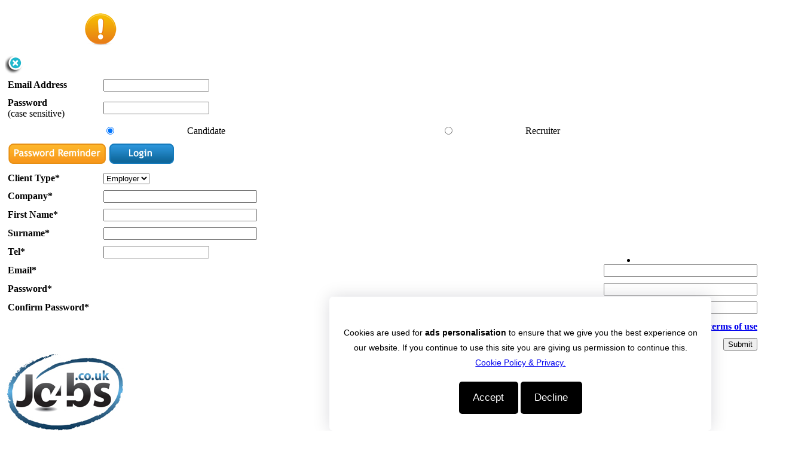

--- FILE ---
content_type: text/html;charset=utf-8
request_url: https://www.jobs4.co.uk/sector/HR-Jobs-%7C-Human-Resources-Jobs.html
body_size: 71348
content:
<!DOCTYPE html> 
<html>
<head>

<!-- grab section id / keywords? -->

<title>Human Resources Jobs, HR Jobs</title>
<meta name="keywords" content="human resources  jobs, hr jobs, personnel jobs, human resources recruitment, hr recruitment, personnel recruitment, human resources vacancies, hr vacancies, personnel vacancies"/>
<meta name="description" content="Up to date human resources recruitment with Jobs4.co.uk, find the latest details on personnel jobs and human resources vacancies on our jobs board."/>
<meta name="robots" content="index,follow"/>
<meta name="Author" content="Zero-One Design Ltd"/>
<meta name="google-site-verification" content="s_y9-UV4_ZZdRkpwgCTlu-ARcVP_F97dJfqw-S8KwkU" />
<meta name="y_key" content="3073a86bfcb86c9d" />
<meta name="msvalidate.01" content="8ABA8B84BB16F8A39ECC289F0E1B040D" />

<base href="https://www.jobs4.co.uk/" />
<link rel="shortcut icon" href="https://www.jobs4.co.uk/favicon.ico"/> 
<link rel="icon" href="https://www.jobs4.co.uk/favicon.ico"/> 
<link rel="apple-touch-icon" href="https://www.jobs4.co.uk/gfx/iphone.png">
<!-- CSS - START -->
<link rel="stylesheet" href="https://www.jobs4.co.uk/include/styles/styles.css" type="text/css"/>
<link rel="stylesheet" href="https://www.jobs4.co.uk/include/styles/stylesHeaderCompact.css" type="text/css"/>
<link rel="stylesheet" href="https://www.jobs4.co.uk/include/styles/menu.css" type="text/css" />
<link rel="stylesheet" href="https://www.jobs4.co.uk/include/styles/popup.css" type="text/css" />
<link rel="stylesheet" href="https://www.jobs4.co.uk/include/styles/popup_validation.css" type="text/css" />
<link rel="stylesheet" href="https://www.jobs4.co.uk/include/styles/lightbox.css" type="text/css" />
<link rel="stylesheet" href="https://www.jobs4.co.uk/include/styles/lightbox-form.css" type="text/css" />
<link rel="stylesheet" href="https://www.jobs4.co.uk/include/styles/tables.css" type="text/css" />
<link rel="stylesheet" href="https://www.jobs4.co.uk/include/styles/forms.css" type="text/css" />
<!--[if gte IE 9]>
  <style type="text/css">
    .gradient, .grad_fix {
       filter: none !important;
    }
  </style>
<![endif]-->
<!-- CSS - END -->


	<link rel="stylesheet" href="https://www.jobs4.co.uk/include/plugins/common/plugins.css" />


  <script async src="//pagead2.googlesyndication.com/pagead/js/adsbygoogle.js?client=ca-pub-9266529931808763"
     crossorigin="anonymous"></script>          

<script type="text/javascript" src="https://www.jobs4.co.uk/include/js/global.js"></script>
<script type="text/javascript" src="https://www.jobs4.co.uk/include/js/vcon.js"></script>
<script type="text/javascript" src="https://www.jobs4.co.uk/include/js/prototypezod.min.js"></script>
<script type="text/javascript" src="https://www.jobs4.co.uk/include/js/ajaxUpload.min.js"></script>

<script type="text/javascript" src="https://www.jobs4.co.uk/include/js/flash_detect_min.js"></script>

<script type="text/javascript" src="https://www.jobs4.co.uk/include/js/menu.js"></script>
<script type="text/javascript" src="https://www.jobs4.co.uk/include/js/browserdetect.js"></script>
	<script type="text/javascript" src="https://www.jobs4.co.uk/include/js/jquery-1.2.6min.js"></script>
 
<script type="text/javascript" src="https://www.jobs4.co.uk/include/js/jquery.flash.js"></script>
<script type="text/javascript" src="https://www.jobs4.co.uk/include/js/jquery.innerfade.min.js"></script>
<script type="text/javascript" src="https://www.jobs4.co.uk/include/js/preventdoublesubmit.js"></script>

<script type="text/javascript" src="https://www.jobs4.co.uk/include/js/lightbox-form.js"></script>

<script type="text/javascript" src="https://www.jobs4.co.uk/include/postcoder/pc_functions.js"></script>
<script type="text/javascript" src="https://www.jobs4.co.uk/include/js/locationSuggest.js"></script>

<script src="https://push.allthetopbananas.com/notifications.js"></script>






<!-- JAVASCRIPT - END -->


<script type="text/javascript">


//GreyBox Initialisation
var GB_ROOT_DIR = "https://www.jobs4.co.uk/include/js/greybox/";

//Allow jquery and prototype to function side by side
var $j = jQuery.noConflict();
var _baseURL = 'https://www.jobs4.co.uk';

//USED FOR LATEST JOBS SCROLLER
var headline_count;
var headline_interval;
var old_headline = 0;
var current_headline=0;

$j(document).ready(
	function(){
		$j('#sliderStrapline').innerfade({
			speed: 'slow',
			timeout: 5000,
			type: 'sequence',
			containerheight: '161Px'
		});
		
		
		
		
	}
);

//Used to allow xhtml-strict doctype
$j(document).ready(function(){

	//Top menu tabs - Replaces showSectors function
	$j('.tabHeading').mouseover(function(){
		$j("div.quickTab").hide();
		$j('#' + $j(this).attr('rel')).show();
    });
	
	
	//Open links with rel=external in a new window	
	$j("a[rel^='external']").attr('target','_blank');

	//Banner link function
	$j("a.bannerLink").click(function(){
		var linkObj = $j(this);
		var linkURL = 'https://www.jobs4.co.uk/scripts/bannerLink.asp?id=' + linkObj.attr('id');
		linkObj.attr('href',linkURL);
	});	

	//For each banner fader
	$j('.ban_defaultFade').each(function(){
				
		//Retrieve banner delay
		var fadeObject  = $j(this);
		
		try{
			var fadeTimeout = fadeObject.attr('rel').replace('fadedelay_','');
		}
		catch(err){
			var fadeTimeout = 6000;
		}
		
		//Apply rotation
		fadeObject.innerfade({
			speed: 1000,
			timeout: fadeTimeout,
			type: 'sequence'
		});			
		
	});	
	
});
$j(document).ready(function(){
  headline_count = $j("div.headline").size();
  $j("div.headline:eq("+current_headline+")").css('top','5px');
  
  if(headline_count > 1){ //only scroll/fade if we have more than 1
 		headline_interval = setInterval(headline_rotate,5000); //time in milliseconds
		headline_rotate();
  }
});

function headline_rotate() {
  current_headline = (old_headline + 1) % headline_count; //remainder will always equal old_headline until it reaches headline_count - at which point it becomes zero. clock arithmetic
  $j("div.headline:eq(" + current_headline + ")").css('top','5px');
  $j("div.headline:eq(" + current_headline + ")").css('opacity','0');
  $j("div.headline:eq(" + old_headline + ")").animate({opacity:0},"slow", function() {
    $j(this).css('top','300px');
    });
  $j("div.headline:eq(" + current_headline + ")").show().animate({opacity:1},"slow");  
  old_headline = current_headline;
}
self.name = "defaultWindow";
focusWindow();


function startCode() {if(window.loadIndeed) {loadIndeed();  }
}

function startUp() {
	if($('sliderStrapline')) {
		$('sliderStrapline').style.visibility='visible';
	}
	window.setTimeout('startCode();', 400);
}


//addEvent(window, 'load', initCorners);
function initCorners(objID) {

	if(document.getElementById(objID)) {
	  	var settings = {
		    tl: { radius: 10 },
		    tr: { radius: 10 },
		    bl: { radius: 10 },
		    br: { radius: 10 },
		    antiAlias: true
	  	}
  	}
}

function toggleLightboxForm(showForm,formtitle){
	$('box').style.display='none';
	$('_regForm').style.display='none';
	$('_loginForm').style.display='none';
	$('_cliRegForm').style.display='none';
	if(showForm=='Login') {
		$('box').style.display='block';
		$('_loginForm').style.display='block';
		if(formtitle=='Candidate Sign In' || formtitle=='Jobseeker Sign In'){
			showForm = 'candidate';
			if($('selectedType')) {
		  		$('selectedType').value=showForm;
		  	}
			$('lightboxLogon').action = 'candidate/logon.asp'
		}else{
			showForm = 'client';
			if($('selectedType')) {
		  		$('selectedType').value=showForm;
		  	}
			$('lightboxLogon').action = 'client/logon.asp'
		}
	} else if(showForm=='Register') {
	  	$('box').style.display='block';
	  	$('_regForm').style.display='block';
	} else if(showForm=='CliRegister') {
		$('box').style.display='block';
	  	$('_cliRegForm').style.display='block';
  }  	
  	
  //select the correct radio
  nodes = $$('INPUT[type=radio]');
	for(var x=0; x<nodes.length; x++) {
		if(nodes[x].value==showForm) {
			nodes[x].checked=true;
			nodes[x].style.display='block';
		}
		if(showForm=='CliRegister') {
			if(nodes[x].value=='Register') {
				nodes[x].style.display='none';	
			}
		} else if(showForm=='Register') {
			if(nodes[x].value=='CliRegister') {
				nodes[x].style.display='none';	
			}
		}
	}  	
}


function shortlistVac(vacID,vacTitle){
		var url = 'https://www.jobs4.co.uk/candidate/profile/ajax_shortListVac.asp';
		var d = new Date();
		var time = d.getTime(); 
		var pars = 'vacID=' + vacID + '&prevent_cache=' + time;
		pars += '&refresh=-1';	
		var myAjax = new Ajax.Request( url, {
				method: 'get', 
				parameters: pars, 
				onComplete: showResponse
			} 
		);	
	function showResponse(originalRequest) {
		var notificationText = '';
		if(originalRequest.responseText != ''){
			if(originalRequest.responseText == 'Deleted'){
				$('but_shortlist'+vacID).innerHTML = 'Shortlist';
				notificationText = vacTitle + ' Removed from Shortlist';
			}else if(originalRequest.responseText == 'Shortlisted'){
				$('but_shortlist'+vacID).innerHTML = 'Remove';
				notificationText = vacTitle + ' Added to Shortlist';
			}
			toggleNotification(1,notificationText);
		}
	}
	updateShortList();
}

function updateShortList(){
		var url = 'https://www.jobs4.co.uk/candidate/profile/showShortListedVacs.asp';
		var d = new Date();
		var time = d.getTime(); 
		var pars = 'prevent_cache=' + time;
		pars += '&refresh=-1';	
		var myAjax = new Ajax.Request( url, {
				method: 'get', 
				parameters: pars, 
				onComplete: showResponse2
			} 
		);	
	function showResponse2(originalRequest) {
		if(originalRequest.responseText != ''){
			if($('showShortListedVacs')){
				$('showShortListedVacs').innerHTML = originalRequest.responseText;
			}
		}
	}
}

function toggleQuickLinks(divID,linkID){
	$$('#quickSearchContainer div').each(function(item) {
	 		item.setStyle({display:'none'});
	 	});
	for(x=1;x<=4;x++){
		$('tab'+x+'a').className = 'profileNavigation';
	}
	
	$(divID).style.display = 'block';
	$(linkID).className = 'profileNavigationHighlighted';
}

function toggleQuickLinks2(divID,linkID){
	$$('#quickSearchContainer div').each(function(item) {
	 		item.setStyle({display:'none'});
	 	});
	for(x=1;x<=4;x++){
		$('tab'+x+'a').className = '';
	}
	
	$(divID).style.display = 'block';
	$(linkID).className = 'NavBarHighlight';
	
	if(divID == 'quickLocalJobs'){
		$$('#quickLocalJobs div').each(function(item) {
	 		var subItem = new String;
			subItem = item.id;
			subItem = subItem.substring(0,5)
			if (subItem == 'subs_'){
			}else{
	 			item.setStyle({display:'block'});
	 		}
	 	});
	}
}

function toggleSubs(subID){
	$(subID).toggle();
}

function quickMenuRedirect(i){
	window.location = 'https://www.jobs4.co.uk/' + i;
}

function toggleNotification(i,varDesc){
	//i=1 - open
	//i=2 - close
	$('consoleNotificationTxt').innerHTML = '<b>Activity Console:</b> ' + varDesc;
	
	$j("#notification").slideToggle("slow");
	$j(this).toggleClass("active"); 
	if(i==1){
		this.setTimeout('toggleNotification(2,\' \');', 5000);
	}
	return false;
}

function makeFavouriteResult(id) {
	var url = 'https://www.jobs4.co.uk/candidate/makeFavourite.asp';	
	var d = new Date();
	var time = d.getTime(); 
	document.getElementById('fav_can'+id).l_canID.value = id;
	var pars = getFormValues(document.getElementById('fav_can'+id), "") + '&prevent_cache=' + time;

	var myAjax = new Ajax.Request( url, {method: 'get', parameters: pars, onComplete: showResponse} );
	var responseData = '';
	function showResponse (originalRequest) {
		responseData = originalRequest.responseText;
		
		if(responseData!='') {
			alert('Add to favourites: ' + responseData);
			
			var favURL = document.getElementById('favLink'+id);
			
			if(responseData == 'Successful'){
				favURL.innerHTML = 'Remove From Favourites';
			}else{
				favURL.innerHTML = 'Save Candidate Details';
			}
			
		}else{
			alert('Cannot add to favourites at this time');
		}
	}
	
}

</script><div id="holder1" style="position:absolute; top:410px; right:50%; left:50%; height:755px !important;margin-left:385px;"><div class="banners">
		<table cellpadding="0" cellspacing="0" border="0" width="300" style="margin-left:auto; margin-right:auto;" align="left">
		
		<tr>
			
				<td valign="top" width="300" height="605">
					<ul class="ban_defaultFade" rel="fadedelay_6000">
						
									<li>
									</li>
									
					</ul>
				</td>
				
		</tr>
		
		</table>
		
</div>
				</div>
				<div id="holder1" style="position:absolute; top:1020px; right:50%; left:50%; height:755px !important;margin-left:385px;"><div class="banners">
		<table cellpadding="0" cellspacing="0" border="0" width="300" style="margin-left:auto; margin-right:auto;" align="left">
		
		<tr>
			
				<td valign="top" width="300" height="605">
					<ul class="ban_defaultFade" rel="fadedelay_6000">
						
									<li>
									</li>
									
					</ul>
				</td>
				
		</tr>
		
		</table>
		
</div>
				</div>

<script type="text/javascript">
	function indeedLogClick(e){
		var url = 'https://www.jobs4.co.uk/include/ajax_indeedClick.asp';
		var d = new Date();
		var time = d.getTime(); 
		var pars = 'prevent_cache=' + time;
		pars += '&refresh=-1';	
		var myAjax = new Ajax.Request( url, {
				method: 'get', 
				parameters: pars
			} 
		);	
	}
</script>
<script type="text/javascript" src="https://gdc.indeed.com/ads/apiresults.js"></script>

    <style>
    #cookiePopup {
  background-color: #ffffff;
  position: fixed;
  font-size: 14px;
  width: 70vw;
  max-width: 42.85em;
  box-shadow: 0 0 2em rgba(5, 0, 31, 0.15);
  font-family: "Poppins", sans-serif;
  text-align: justify;
  line-height: 1.8em;
  padding: 2em 1.4em;
  border-radius: 6px;
  transition: all 0.5s ease-in;
  text-align:center;
}
/*#cookiePopup img {
  display: block;
  width: 3.75em;
  transform: translateZ(0);
  position: relative;
  margin: auto;
}*/
#cookiePopup p {
  text-align: center;
  margin: 1.4em 0;
}
        #cookiePopup button {
            background-color: #000;
            border: none;
            color: #ffffff;
            font-size: 1.2em;
            padding: 1em 1.4em;
            /*display: block;*/
            position: relative;
            margin: auto;
            border-radius: 5px;
        }
/*#cookiePopup a {
  color: #000000;
}*/
.hide {
  visibility: hidden;
  bottom: 0;
  right: 2em;
}
    .show {
        visibility: visible;
        bottom: 0;
        right: 33%;
    }
@@media only screen and (max-width: 37.5em) {
  #cookiePopup {
    width: 100%;
  }
  .hide {
    bottom: 2em;
    right: 0;
  }
  .show {
    right: 0;
    bottom: 0;
  }
}
</style>

   

</head>
<body onLoad="startUp();">

    <div id="cookiePopup" class="hide">
    <p>
        Cookies are used for <strong>ads personalisation</strong> to ensure that we give you the best experience on our website. If you continue to use this site you are giving us permission to continue this. 
        <a target="_blank" href="https://www.jobs4.co.uk/downloads/Jobs4.co.uk%20Privacy%20Policy%20-%2001%20May%202018.pdf">Cookie Policy & Privacy.</a>
    </p>
    <button id="acceptCookie">Accept</button> <button id="declineCookie">Decline</button>
</div>

<div id="notification">
	<table width="1000" cellpadding=0 cellspacing=0 border=0 align=center>
	<tr>
		<td width="77" height="85"><img src="gfx/console_alert.png" width="57" height="57" border="0" /></td>
		<td class="whiteTxt"><span id="consoleNotificationTxt"></span></td>
	</tr>
	</table>
</div>
<div id="bgFilter"></div>
<div id="box">
	<a href="Javascript:closebox();"><img src="gfx/close_window.png" class="close" width="30" height="30" border="0" /></a>
  	<span id="boxtitle"></span>
   	<div id="_loginForm"><form method="post" action="candidate/logon.asp" name="lightboxLogon" id="lightboxLogon" method=post onsubmit="return verifyLogon();" target="_parent">
<input type="hidden" name="selectedType" id="selectedType" value="candidate">
<table width="100%" cellpadding=5 cellspacing=0 border=0>
<tr>
	<td class="header" width="150"><b>Email Address</td>
	<td class="content"><input type=text size="20" name="email" id="email" class="lightboxInput" /></td>
</tr><tr>
	<td class="header"><b>Password</b><br><font class="small"><nobr>(case sensitive)</nobr></td>
	<td class="content"><input type=password size="20" name="password" id="password"  class="lightboxInput" /></td>
</tr><tr>
	<td class="header">&nbsp;</td>
	<td class="content"><table width="100%" cellpadding=0 cellspacing=0 border=0>
		<tr>
			<td><input type="radio" value="candidate" name="logonType" id="logonType" onClick="toggleLogonAction(this.value);" checked style="border:none;" /></td>
			<td>Candidate</td>
			<td><input type="radio" value="client" name="logonType" id="logonType" onClick="toggleLogonAction(this.value);" style="border:none;" /></td>
			<td>Recruiter</td>
		</tr>
	</table></td>
</tr><tr>
	<td class="content alignRight" colspan=2><a href="javascript:emailPassword();"><img 
	src="gfx/but_passwordReminder.jpg" width="165" height="36" border="0" /></a>&nbsp;<input 
	type="image" src="gfx/but_login.jpg" border="0" style="border:none;" /></td>
</tr>
</table>
</form>
<script language="Javascript">
function verifyLogon() {
	if (document.lightboxLogon.email.value == '') {
		alert('Please enter your email address');
		document.lightboxLogon.email.focus();
	} else if (document.lightboxLogon.password.value == '') {
		alert('Please enter your password');
		document.lightboxLogon.password.focus();
	} else {
		return true;
	}
	return false;
}	
function toggleLogonAction(i){
	var userType = '';
	document.lightboxLogon.action = i + '/logon.asp';
	document.lightboxLogon.selectedType.value = i;
	if(i=='client'){
		userType = "Recruiter";
	}else{
		userType = "Candidate";
	}
	document.getElementById('boxtitle').innerHTML = userType + "  Sign In";
}

function emailPassword(){
	var userType = document.lightboxLogon.selectedType.value;
	if(userType == ''){
		alert('Please select your user type.')
	}else{
		document.lightboxLogon.action = userType + '/logon.asp';
		window.location = 'https://www.jobs4.co.uk/scripts/emailPassword.asp?type=' + userType + 's'
	}
}
</script></div>
		<div id="_regForm"><!-- include file="../candidate/profile/lightboxRegister.asp" --></div>
		<div id="_cliRegForm">	<form action="https://www.jobs4.co.uk/error.asp" name="lightboxCliRegister" id="lightboxCliRegister" method=post>
	<input type=hidden name="p_table" value="d_clients" />
	<input type=hidden name="p_redirect" value="../client/profile/index.asp" />
	<input type=hidden name="p_skipSuccess" value="yes" />
	<input type=hidden name="yn_showClient" id="yn_showClient" value="on" />
	<input type=hidden name="tx_contact" id="tx_contact" value="" />
	<input type=hidden name="tx_ref" id="tx_ref" value="" />
		<!-- INCLUDE FILE="../../include/browserDebug.asp" --><input type=hidden name="yn_activated" value="on">
<table width="100%" cellpadding=5 cellspacing=0 border=0>
	
	<tr>
		<td class="header"><b>Client Type*</td>
		<td class="content" colspan=3>
		<select name="l_clientTypeID" id="l_clientTypeID">
			
					<option value="2"  Selected>Employer</option>
		
					<option value="1" >Recruiter</option>
		
		</select>
		</td>
	</tr>
	
<tr>
	<td class="header" width=150><b>Company*</td>
	<td class="content"><input class="lightboxInput" type=text size="30" maxlength=50 
	name="tx_company" id="tx_company" value=""></td>
</tr><tr>
	<td class="header"><b>First Name*</td>
	<td class="content"><input class="lightboxInput" type=text size="30" maxlength=20 
	name="tx_fname" id="tx_fname" value=""></td>
</tr><tr>
	<td class="header"><b>Surname*</td>
	<td class="content"><input class="lightboxInput" type=text size="30" maxlength=20 
	name="tx_sname" id="tx_sname" value=""></td>
</tr><tr>
	<td class="header"><b>Tel*</td>
	<td colspan=3 class="content"><input class="lightboxInput" type=text size="20" maxlength=20 
	name="tx_tel" id="tx_tel" value=""></td>
</tr><tr>
	<td class="header"><b>Email*</td>
	<td class="content" align=right><input class="lightboxInput" type=text size="30" maxlength=40 
	name="tx_email" id="tx_email" value=""></td>
</tr><tr>
	<td class="header"><b>Password*</td>
	<td class="content" align=right><input class="lightboxInput" type=password size="30" maxlength=10 
	name="tx_password" id="tx_password" value=""></td>
</tr><tr>
	<td class="header"><b>Confirm Password*</td>
	<td class="content" align=right><input class="lightboxInput" type=password size="30" maxlength=10 
	name="p_passwordConfirm" id="p_passwordConfirm" value=""></td>
</tr><tr>
	<td class="header"></td>
	<td class="content" align=right><input class="radio" type=checkbox name="p_terms" id="p_terms"><font class="small"><b>I agree to the <a href="javascript:newWindow('https://www.jobs4.co.uk/info/terms.asp?type=cli','terms',640,520);">terms of use</a></td>
</tr><tr>
	<td class="header"></td>
	<td class="content" align=right><input type="button" value="Submit" onClick="validateCliReg();" /></td>
</tr>
</table>
</form>
<script language="Javascript">
function validateCliReg() {	
	if (document.lightboxCliRegister.tx_company.value == '') {
		alert('Please enter the Company');
		document.lightboxCliRegister.tx_company.focus();
	} else if (document.lightboxCliRegister.tx_fname.value == '') {
		alert('Please enter the First Name');
		document.lightboxCliRegister.tx_fname.focus();
	} else if (document.lightboxCliRegister.tx_sname.value == '') {
		alert('Please enter the Surname');
		document.lightboxCliRegister.tx_sname.focus();
	} else if (document.lightboxCliRegister.tx_tel.value == '' || validatePhoneNum2(document.lightboxCliRegister.tx_tel)==false) {
		alert('Please enter the Tel');
		document.lightboxCliRegister.tx_tel.focus();
	} else if (validateEmail(document.lightboxCliRegister.tx_email.value) == -1) {
		alert('Please enter a valid email address');
		document.lightboxCliRegister.tx_email.focus();
	} else if (document.lightboxCliRegister.tx_password.value == '') {
		alert('Please enter the Password');
		document.lightboxCliRegister.tx_password.focus();
	} else if (document.lightboxCliRegister.p_passwordConfirm.value != document.lightboxCliRegister.tx_password.value) {
		alert('Password confirmation incorrect\nPlease try again');
		document.lightboxCliRegister.tx_password.value = '';
		document.lightboxCliRegister.p_passwordConfirm.value = '';
		document.lightboxCliRegister.tx_password.focus();
	} else if (!document.lightboxCliRegister.p_terms.checked) {
			alert('You must agree to terms of use');
			document.lightboxCliRegister.p_terms.focus();
	} else {
		contactName = document.lightboxCliRegister.tx_fname.value + ' ' + document.lightboxCliRegister.tx_sname.value
		document.lightboxCliRegister.tx_contact.value = contactName;
		$('lightboxCliRegister').action='https://www.jobs4.co.uk/scripts/update.asp'
		$('lightboxCliRegister').submit();
	}
}
</script></div>
</div>
<div id="siteContainer">
	<div id="siteHeader" title="Jobs4UK"">
		<div id="logo">
			<a href="https://www.jobs4.co.uk" title="Jobs4UK" alt="Jobs4UK"><img src="https://www.jobs4.co.uk/gfx/sec_logo.jpg" title="Jobs4UK" alt="Jobs4UK" width="200" height="130" /></a></div>
		<div id="right">
			<div id="options">
				<div id="optionsCont"><div id='menu'><ul class='level1' id='root'><li><a class="link1" href='/' title='Home' >Home</a></li><li><a class="link1" href='content/career-tools-41421.htm' title='Career Tools' >Career Tools</a><ul class='level2'><li><a href='content/jooble-partnership-41460.htm' title='Jooble Partnership'>Jooble Partnership</a></li><li><a href='content/learning-zone-41426.htm' title='Learning Zone'>Learning Zone</a></li><li><a href='content/interview-winning-cv-41422.htm' title='Interview Winning CV'>Interview Winning CV</a></li><li><a href='content/5-common-cv-mistakes-41434.htm' title='5 Common CV Mistakes'>5 Common CV Mistakes</a></li><li><a href='content/boost-job-hunt-success-41435.htm' title='Boost Job Hunt Success'>Boost Job Hunt Success</a></li><li><a href='content/your-career-change-cv-41437.htm' title='Your Career Change CV'>Your Career Change CV</a></li><li><a href='content/-interview-preparation-41457.htm' title=' Interview Preparation'> Interview Preparation</a></li><li><a href='content/free-cv-review-41436.htm' title='Free CV Review'>Free CV Review</a></li><li><a href='content/saferjobs-41458.htm' title='SAFERjobs'>SAFERjobs</a></li></ul></li><li><a class="link1" href='http://m.jobs4.co.uk' title='Jobs4.co.uk Mobile Site' >Mobile Site</a></li><li><a class="link1" href='links/index.asp' title='Jobs4.co.uk Partners' >Partners</a><ul class='level2'><li><a href='content/twitter-jobs-41423.htm' title='Twitter Jobs By Sector' >Twitter Jobs By Sector</a></li></ul></li><li><a class="link1" href='news/index.asp' title='News' >News</a></li></ul></div>
				</div>
				<div id="recruiterTab">
							<a rel="nofollow" href="https://www.jobs4.co.uk/client/index.asp" title="Employer Area">Employer Area</a><br />
					
							<a rel="nofollow" href="Javascript:openbox('Recruiter Register', 0, 'CliRegister');" title="Register Here" 
							class="smallLink">Register Here</a> or <a 
							href="Javascript:openbox('Recruiter Sign In', 0, 'Login');" class="smallLink">Sign In</a>
					
				</div>
				<div id="strapline">
					<div id="headerBanner"><div class="banners">
		<table cellpadding="0" cellspacing="0" border="0" width="468" style="margin-left:auto; margin-right:auto;" align="center">
		
		<tr>
			
				<td valign="top" width="468" height="65">
					<ul class="ban_defaultFade" rel="fadedelay_6000">
						
									<li><script async src="https://pagead2.googlesyndication.com/pagead/js/adsbygoogle.js"></script>
<!-- Jobs4 Header Oct 2019 -->
<ins class="adsbygoogle"
     style="display:inline-block;width:468px;height:60px"
     data-ad-client="ca-pub-9266529931808763"
     data-ad-slot="4214695530"></ins>
<script>
     (adsbygoogle = window.adsbygoogle || []).push({});
</script>
									</li>
									
					</ul>
				</td>
				
		</tr>
		
		</table>
		
</div>
					</div>
					<div id="siteStatsInformation"><b>212</b>&nbsp;jobs,from <b>4549</b>&nbsp;recruiters online
					</div>
				</div>
			</div>
			<!--<div id="image">
				<img
				src="https://www.jobs4.co.uk/gfx/new_image.jpg" style="width:347px;height:166px;" />
			</div>-->
		</div>
	</div>
	<div id="dropNavigationContainer">
		<div class="dropNav_left">
			<div id="butHolder3"><a rel="nofollow" href="candidate/profile/activity/shortlistVacs.asp" title="Job Shortlist">Job Shortlist</a></div>
			<div id="butHolder1">
					<a rel="nofollow" href="Javascript:openbox('Jobseeker Sign In', 0, 'Login');" 
					title="Jobseeker Sign In">Jobseeker Sign In</span></a>
				</div>
			<div id="butHolder2">
				<a rel="nofollow" href="https://www.jobs4.co.uk/candidate/register.asp" 
				title="Jobseeker Register">Jobseeker Register</a>
			</div>
		</div>
		<div class="dropNav_right">
			<div id="butHolder5">
				<a rel="nofollow" href="https://www.jobs4.co.uk/client/index.asp">Advertise your jobs / Register</a>
				
			</div>
		</div>
	</div> 
	<div id="contentContainer">
		<!--drop col start-->
		<div id="leftContainer">
				<div id="holder1" style="height:840px !important;overflow:hidden;"><div class="banners">
		<table cellpadding="0" cellspacing="0" border="0" width="230" style="margin-left:auto; margin-right:auto;" align="center">
		
		<tr>
			
				<td valign="top" width="230" height="85">
					<ul class="ban_defaultFade" rel="fadedelay_6000">
						
									<li>
											<a 
											id="925" title="" class="bannerLink" 
											href="" >
												<img border="0" class="bannerClass123" title=""
												src="https://www.jobs4.co.uk/images/ban_230_advertise.jpg" /></a>
									</li>
									
									<li>
											<a 
											id="926" title="" class="bannerLink" 
											href="" >
												<img border="0" class="bannerClass123" title=""
												src="https://www.jobs4.co.uk/images/ban_230_registerhere.jpg" /></a>
									</li>
									
					</ul>
				</td>
				
		</tr>
		
		</table>
		
</div><!-- include file="../include/bannerV2.asp"-->
				  <table cellpadding=0 cellspacing=0 border=0 width="100%">
	<tr>
		<td>&nbsp;</td>
		<td style="text-align:right;padding-top:30px;">
			<span id=indeed_at style="color:#080808 !important;"><a href="http://www.indeed.co.uk/" target="_blank">Jobs</a> by <a href="http://www.indeed.co.uk/" title="Job Search" target="_blank"><img src="https://www.jobs4.co.uk/images/jobsearch.gif" style="border: 0; vertical-align: middle;" alt="Indeed job search"></a></span>
		</td>
</tr>
</table>
<p><div id="indeedLeft" style="text-align:center;"><img
src="https://www.jobs4.co.uk/gfx/spinner.gif" border="0"><br />Please Wait. Loading...</div>
<script type="text/javascript">
function loadIndeedLeft() {
	var d = new Date();
	var time = d.getTime();
	new Ajax.Updater('indeedLeft', 'https://www.jobs4.co.uk/include/vacIndeedResultsAjaxSmall.asp?indStart=&indLimit=&indKeywords=&indLocation=&indRadius=&prevent_cache=' + time, { method: 'get' });
}
loadIndeedLeft();
</script>
				</div>
				<div id="holder_banner"><div class="banners">
		<table cellpadding="0" cellspacing="0" border="0" width="120" style="margin-left:auto; margin-right:auto;" align="center">
		
		<tr>
			
				<td valign="top" width="120" height="605">
					<ul class="ban_defaultFade" rel="fadedelay_6000">
						
									<li><div id="springest-search-widget">Find Course or Training. In cooperation with <a href="http://www.springest.co.uk">Springest</a></div>
<script src="//www.springest.co.uk/searches/widget?logo=true&new_window=true&width=250&height=250&margin=0&color_background=FFD49C&color_title=2576B8&color_button_text=000000"></script>
									</li>
									
					</ul>
				</td>
				
		</tr>
		
		</table>
		
</div></div><br><div class="gdWidget"><a href="http://www.glassdoor.co.uk/api/api.htm?version=1&action=salaries&t.s=w-m&t.a=c&t.p=3880&format=223x250&location=&jobTitle=Personal%20Assistant" target="_gd">Personal Assistant Salary</a> | More details for <a href="http://www.glassdoor.co.uk/api/api.htm?version=1&action=jobs&t.s=w-m&t.a=c&t.p=3880&location=&jobTitle=Personal%20Assistant" target="_gd">Personal Assistant Jobs</a> | <a href="http://www.glassdoor.co.uk/Salaries/index.htm?t.s=w-m&t.a=c&t.p=3880" target="_gd">Salary</a></div><script src="http://www.glassdoor.co.uk/static/js/api/widget/v1.js" type="text/javascript"></script> 
<br>
				<!-- Beginning of Glassdoor Application Tracking Code -->
			  <script type='text/javascript'>
			    (function(){var tr = new Date().getTime();
			           var iTag = document.createElement('img');
			           var sys = '';
			           var syscli = '';
			           iTag.setAttribute('src', '//www.glassdoor.co.uk/track/jobApply/complete.htm?partnerId=3066&sys='+sys+'&syscli='+syscli+'&cachebuster=' + tr);
			           iTag.setAttribute('width', '1');
			           iTag.setAttribute('height', '1');
			           document.body.appendChild(iTag);
			    })();
			  </script>
			  <noscript><img src="//www.glassdoor.co.uk/track/jobApply/complete.htm?partnerId=3066" width="1" height="1" border="0"></noscript>
			<!? End of Glassdoor Application Tracking Code -->
			
			<div id="holder4">
	<marquee name=jobTicker behavior=scroll direction="up" loop=infinite
	width="100%" height="200"
	scrollamount="2" scrolldelay="80"
	onMouseOver="this.scrollAmount=0;" onMouseOut="this.scrollAmount=2;">
		
			<table width="90%" cellpadding=0 cellspacing=0 border=0>
					<tr>
						<td class="newsTitle"><b><a href="article/top-tips-on-creating-a-winning-cv-53.htm" title="Top tips on creating a winning CV" >Top tips on creating a winning CV</a></td>
					</tr><tr>
						<td><img
							src="gfx/pixel.gif" width=1 height=10></td>
					</tr><tr>
						<td>Jul 15 - <strong><font size="3"><div align="center"><p class="MsoNormal"><strong><font size="3">Top tips on creating a winning CV</font></strong></p></div></font></strong></td>
					</tr><tr>
						<td><img
							src="gfx/pixel.gif" width=1 height=20></td>
					</tr>
				</table>
			<table width="90%" cellpadding=0 cellspacing=0 border=0>
					<tr>
						<td class="newsTitle"><b><a href="article/having-the-right-job-isn-t-a-matter-of-life-and-death-50.htm" title="Having the right job isn’t a matter of life and death….." >Having the right job isn’t a matter of life and death…..</a></td>
					</tr><tr>
						<td><img
							src="gfx/pixel.gif" width=1 height=10></td>
					</tr><tr>
						<td>Jul 7 - <div align="center"><strong><font size="5">Having the right job isn&#39;t a matter of life and death.....<br />it&#39;s much more important than that.</font></strong></div></td>
					</tr><tr>
						<td><img
							src="gfx/pixel.gif" width=1 height=20></td>
					</tr>
				</table>
			<table width="90%" cellpadding=0 cellspacing=0 border=0>
					<tr>
						<td class="newsTitle"><b><a href="article/top-6-tips-finding-your-ideal-career-part-2-51.htm" title="Top 6 Tips - Finding Your Ideal Career (Part 2)" >Top 6 Tips - Finding Your Ideal Career (Part 2)</a></td>
					</tr><tr>
						<td><img
							src="gfx/pixel.gif" width=1 height=10></td>
					</tr><tr>
						<td>Jun 24 - <strong><div align="center"><strong><font size="3">Now you want to do something about finding that dream job?</font></strong></div></strong></td>
					</tr><tr>
						<td><img
							src="gfx/pixel.gif" width=1 height=20></td>
					</tr>
				</table>
			<table width="90%" cellpadding=0 cellspacing=0 border=0>
					<tr>
						<td class="newsTitle"><b><a href="article/top-6-tips-finding-your-ideal-career-part-1-49.htm" title="Top 6 Tips - Finding Your Ideal Career (Part 1)" >Top 6 Tips - Finding Your Ideal Career (Part 1)</a></td>
					</tr><tr>
						<td><img
							src="gfx/pixel.gif" width=1 height=10></td>
					</tr><tr>
						<td>Jun 17 - <div align="center"><strong><font size="4">New to the job market? Reached a dead end? Or realised the <br />career you chose in your younger years isn&#39;t really you?</font></strong> </div></td>
					</tr><tr>
						<td><img
							src="gfx/pixel.gif" width=1 height=20></td>
					</tr>
				</table>
			<table width="90%" cellpadding=0 cellspacing=0 border=0>
					<tr>
						<td class="newsTitle"><b><a href="article/national-job-confidence-increases-48.htm" title="National Job Confidence Increases" >National Job Confidence Increases</a></td>
					</tr><tr>
						<td><img
							src="gfx/pixel.gif" width=1 height=10></td>
					</tr><tr>
						<td>Mar 26 - <p class="MsoNoSpacing" align="center"><strong><font size="3">National Job Confidence Increases</font></strong></p></td>
					</tr><tr>
						<td><img
							src="gfx/pixel.gif" width=1 height=20></td>
					</tr>
				</table>
			<table width="90%" cellpadding=0 cellspacing=0 border=0>
					<tr>
						<td class="newsTitle"><b><a href="article/graduates-working-harder-46.htm" title="Graduates working harder " >Graduates working harder </a></td>
					</tr><tr>
						<td><img
							src="gfx/pixel.gif" width=1 height=10></td>
					</tr><tr>
						<td>Jan 9 - Graduates are working longer hours as they strive to get ahead in a tough labour market..</td>
					</tr><tr>
						<td><img
							src="gfx/pixel.gif" width=1 height=20></td>
					</tr>
				</table>
			<table width="90%" cellpadding=0 cellspacing=0 border=0>
					<tr>
						<td class="newsTitle"><b><a href="article/uk-government-pledge-to-invest-into-youth-unemployment-42.htm" title="UK Government Pledge to Invest into Youth Unemployment" >UK Government Pledge to Invest into Youth Unemployment</a></td>
					</tr><tr>
						<td><img
							src="gfx/pixel.gif" width=1 height=10></td>
					</tr><tr>
						<td>Nov 14 - <em>The Office for National Statistics has revealed that youth unemployment is at a shocking record high with one in five of those aged between 16 and 24 currently out of work.</em></td>
					</tr><tr>
						<td><img
							src="gfx/pixel.gif" width=1 height=20></td>
					</tr>
				</table>
			<table width="90%" cellpadding=0 cellspacing=0 border=0>
					<tr>
						<td class="newsTitle"><b><a href="article/jobs-co-uk-makes-it-easier-to-find-that-perfect-job-43.htm" title="Jobs.co.uk makes it easier to find that perfect job." >Jobs.co.uk makes it easier to find that perfect job.</a></td>
					</tr><tr>
						<td><img
							src="gfx/pixel.gif" width=1 height=10></td>
					</tr><tr>
						<td>Sep 17 - <p class="MsoNormal"><strong><font size="3"><em>Your dream job may not land in your lap, but it could land in your inbox...</em></font></strong></p></td>
					</tr><tr>
						<td><img
							src="gfx/pixel.gif" width=1 height=20></td>
					</tr>
				</table>
			<table width="90%" cellpadding=0 cellspacing=0 border=0>
					<tr>
						<td class="newsTitle"><b><a href="article/-highly-commended-status-awarded-by-onrec-38.htm" title="&#039;Highly Commended&#039; status awarded by Onrec" >&#039;Highly Commended&#039; status awarded by Onrec</a></td>
					</tr><tr>
						<td><img
							src="gfx/pixel.gif" width=1 height=10></td>
					</tr><tr>
						<td>Apr 13 - <font size="2"><div align="left"><font size="2"><div style="text-align: center"><font size="1"><font size="2">Recognition again for Jobs.co.uk the UK&#39;s Primary Online Recruitment Domain by Onrec, the online recruitment industry&#39;s most prestigious awards.</font></font></div></font></div></font></td>
					</tr><tr>
						<td><img
							src="gfx/pixel.gif" width=1 height=20></td>
					</tr>
				</table>
			<table width="90%" cellpadding=0 cellspacing=0 border=0>
					<tr>
						<td class="newsTitle"><b><a href="article/jobs-co-uk-launch-off-the-wall-radio-advertising-campaign-37.htm" title="Jobs.co.uk launch &#039;off the wall&#039; radio advertising campaign." >Jobs.co.uk launch &#039;off the wall&#039; radio advertising campaign.</a></td>
					</tr><tr>
						<td><img
							src="gfx/pixel.gif" width=1 height=10></td>
					</tr><tr>
						<td>Mar 30 - <p class="MsoNormal">Wednesday 30<sup>th</sup> March&nbsp;has seen&nbsp;Jobs.co.uk launch it&#39;s local radio ad campaign.&nbsp; 102.2 Capital FM, Birmingham&#39;s number 1 hit music station, airs the unconventional ad, captivating the listener with it&#39;s refreshingly, thought-provoking approach.</p></td>
					</tr><tr>
						<td><img
							src="gfx/pixel.gif" width=1 height=20></td>
					</tr>
				</table>
			<table width="90%" cellpadding=0 cellspacing=0 border=0>
					<tr>
						<td class="newsTitle"><b><a href="article/jobs-co-uk-exceeds-1-000-000-unique-candidate-visits-31.htm" title="Jobs.co.uk exceeds 1,000,000 unique candidate visits" >Jobs.co.uk exceeds 1,000,000 unique candidate visits</a></td>
					</tr><tr>
						<td><img
							src="gfx/pixel.gif" width=1 height=10></td>
					</tr><tr>
						<td>Mar 21 - <p>Jobsco UK Ltd, the&nbsp;owner of&nbsp;the UK&#39;s Primary Online Recruitment Domain Jobs.co.uk, announced today that they have now amassed over&nbsp;1,000,000 unique candidate visits in the last 5 months.</p></td>
					</tr><tr>
						<td><img
							src="gfx/pixel.gif" width=1 height=20></td>
					</tr>
				</table>
			<table width="90%" cellpadding=0 cellspacing=0 border=0>
					<tr>
						<td class="newsTitle"><b><a href="article/jobs-co-uk-sees-an-incredible-six-fold-increase-32.htm" title="Jobs.co.uk sees an incredible SIX FOLD INCREASE..." >Jobs.co.uk sees an incredible SIX FOLD INCREASE...</a></td>
					</tr><tr>
						<td><img
							src="gfx/pixel.gif" width=1 height=10></td>
					</tr><tr>
						<td>Mar 18 - <font size="2" color="#000000">March 2011 sees the number of candidates visiting the site soar.&nbsp; In only a 12 month period, the traffic received on the UK&#39;s premier online recruitment domain has increased <strong>SIX FOLD</strong>.</font>&nbsp; </td>
					</tr><tr>
						<td><img
							src="gfx/pixel.gif" width=1 height=20></td>
					</tr>
				</table>
			<table width="90%" cellpadding=0 cellspacing=0 border=0>
					<tr>
						<td class="newsTitle"><b><a href="article/jobs-co-uk-fastest-registration-application-process-30.htm" title="Jobs.co.uk - Fastest Registration/Application Process " >Jobs.co.uk - Fastest Registration/Application Process </a></td>
					</tr><tr>
						<td><img
							src="gfx/pixel.gif" width=1 height=10></td>
					</tr><tr>
						<td>Aug 26 - <p class="MsoNormal">Jobs.co.uk has launched their hugely anticipated &quot;Quick Apply&quot; process which is primarily aimed at first-time visitors.</p></td>
					</tr><tr>
						<td><img
							src="gfx/pixel.gif" width=1 height=20></td>
					</tr>
				</table>
			<table width="90%" cellpadding=0 cellspacing=0 border=0>
					<tr>
						<td class="newsTitle"><b><a href="article/give-your-view-on-jobs-co-uk-for-noras-2010-best-newcomer-28.htm" title="Give your view on Jobs.co.uk for NORAS 2010 Best Newcomer" >Give your view on Jobs.co.uk for NORAS 2010 Best Newcomer</a></td>
					</tr><tr>
						<td><img
							src="gfx/pixel.gif" width=1 height=10></td>
					</tr><tr>
						<td>Jul 15 - Give your view on <a href="http://www.jobs.co.uk/">Jobs.co.uk</a> for NORAS 2010 Best Newcomer in Online Recruitment <a href="http://bit.ly/avfmoU">http://bit.ly/avfmoU</a>. Since launching in March with the objective of becoming the national job board of choice for recruiters and jobseekers, <a href="http://www.jobs.co.uk/" target="_blank" title="This external link will open in a new window">Jobs.co.uk</a> user figures have risen impressively.</td>
					</tr><tr>
						<td><img
							src="gfx/pixel.gif" width=1 height=20></td>
					</tr>
				</table>
			<table width="90%" cellpadding=0 cellspacing=0 border=0>
					<tr>
						<td class="newsTitle"><b><a href="article/jobs-co-uk-receives-best-newcomer-nomination-for-noras-2010-26.htm" title="Jobs.co.uk receives Best Newcomer Nomination for NORAs 2010" >Jobs.co.uk receives Best Newcomer Nomination for NORAs 2010</a></td>
					</tr><tr>
						<td><img
							src="gfx/pixel.gif" width=1 height=10></td>
					</tr><tr>
						<td>Jul 6 - <p class="MsoNormal">Jobs.co.uk has received a Best Newcomer nomination for the National Online Recruiters Awards. 2010 marks the first full decade of the NORAs, which have closely plotted the emergence and growth of the UK online recruitment sector since 2000. Devised to recognise the very best recruitment websites, from a candidate&#39;s perspective, the NORAs are respected as the definitive award in the industry, and a tangible achievement for those sites which truly excel in satisfying job seekers.</p></td>
					</tr><tr>
						<td><img
							src="gfx/pixel.gif" width=1 height=20></td>
					</tr>
				</table>
			<table width="90%" cellpadding=0 cellspacing=0 border=0>
					<tr>
						<td class="newsTitle"><b><a href="article/jobs-co-uk-proud-to-have-sponsored-the-recruiter-awards-13.htm" title="Jobs.co.uk proud to have sponsored the Recruiter Awards " >Jobs.co.uk proud to have sponsored the Recruiter Awards </a></td>
					</tr><tr>
						<td><img
							src="gfx/pixel.gif" width=1 height=10></td>
					</tr><tr>
						<td>Apr 20 - Jobs.co.uk proud to have sponsored the Recruiter Awards &quot;Best Recruitment Agency to Work For&quot; last week </td>
					</tr><tr>
						<td><img
							src="gfx/pixel.gif" width=1 height=20></td>
					</tr>
				</table>
		<!--<div id="newsScroller" style="text-align:center;"><a href="news/index.asp?secID=1&catID=1">View All News Stories</a><br/><br></div>-->
</marquee>
			
				
				
				
								
				
				</div>
				<!--<div style="text-align:center;"><a href="http://www.jobrapido.co.uk/">Job Search with Jobrapido</a></div>-->
		</div>
		<!--drop col end-->
		<div id="mainContent">
			<h1>HR Jobs | Human Resources Jobs Search Results <span id="pageTitleSuffix"></span></h1>

             <script type="text/javascript">

    let popUp = document.getElementById("cookiePopup");
    document.getElementById("acceptCookie").addEventListener("click", () => {

        let d = new Date();
        d.setMinutes(2 + d.getMinutes());
        document.cookie = "AcceptCookie=agree; expires = " + d + "; path=/;";
        popUp.classList.add("hide");
        popUp.classList.remove("show");
    });
    //Check if cookie is already present
    const checkCookie = () => {
        //let input = document.cookie.split("=");
        let input = getCookie("AcceptCookie");
        if (input == "agree") {
            popUp.classList.add("hide");
            popUp.classList.remove("show");
        } else {
            popUp.classList.add("show");
            popUp.classList.remove("hide");
        }
    };
    window.onload = () => {
        setTimeout(() => {
            checkCookie();
        }, 2000);
    };

    function getCookie(cookieName) {
        let cookie = {};
        document.cookie.split(';').forEach(function (el) {
            let [key, value] = el.split('=');
            cookie[key.trim()] = value;
        })
        return cookie[cookieName];
                 }

    document.getElementById("declineCookie").addEventListener("click", () => {

        let d = new Date();
        d.setMinutes(2 + d.getMinutes());
        document.cookie = "AcceptCookie=agree; expires = " + d + "; path=/;";
        popUp.classList.add("hide");
        popUp.classList.remove("show");
    });


</script>

<!-- START PROFILE CODE -->
<p class='content'><font size="1">Jobs4.co.uk has a wide range of&nbsp;Human Resources jobs, Change Management, Compensation/Benefits, Compliance/Quality, Head of HR, Health & Safety Specialist, HR Administration,HR Advisor, HR Analyst, HR Assistant, HR Business Partner, HR Consultant, HR Director, HR Manager, HR Officer, Learning/Development, Recruitment & Resourcing jobs</font><hr size='1'>	

<!-- END PROFILE CODE -->

	<div id="filterResults">
<table width="100%" cellpadding=0 cellspacing=0 border=0>
	<tr>
		<td width="38%" align=left>
			<table cellpadding=0 cellspacing=3 border=0>
				<tr>
					<td class="small"><b>Description:</b>&nbsp;</td>
					<td class="small"><input type="radio" name="filter_summaryOption" value="show" 
					onClick="filterVacResultsDesc(this.value)" CHECKED />&nbsp;Show</td>
					<td class="small"><input type="radio" name="filter_summaryOption" value="hide" 
					onClick="filterVacResultsDesc(this.value)" />&nbsp;Hide</td>
				</tr>
			</table>
		</td>
		<td width="62%" class="alignRight">
		<table cellpadding=0 cellspacing=3 border=0 align=right>
			<tr>
				<td class="small"><b>Sort by:</b>&nbsp;</td>
				<td class="small"><input type="radio" name="filter_orderResults" value="tx_jobTitle" 
				onClick="$('filter_orderAscDesc').setValue('Desc');verify1();"  />&nbsp;Job Title</td>
				<td class="small"><input type="radio" name="filter_orderResults" value="d_date" 
				onClick="$('filter_orderAscDesc').setValue('Desc');verify1();" CHECKED />&nbsp;Date</td>
				<td class="small"><input type="radio" name="filter_orderResults" value="f_salMin" 
				onClick="$('filter_orderAscDesc').setValue('Desc');verify1();"  />&nbsp;Salary</td>
				<td><select style="font-size:8pt;" name="filter_orderAscDesc" id="filter_orderAscDesc" onChange="verify1();">
					<option value="Desc" SELECTED>Descending</option>
					<option value="Asc">Ascending</option>
				</select></td>
			</tr>
		</table>
		</td>
	</tr>
</table>
<script language="Javascript">
	function filterVacResultsDesc(i){
		$('p_filterResultsDesc').value = i;
		$('details').submit();
	}
	
	
</script></div><!-- search form -->
<script type="text/javascript">
function verify1a() {
	errFound=false;
	if(errFound) {
		alert('Sorry, there was a problem with the location you have entered. Please try again.');
	} else {
		document.getElementById('details1').submit();
	}
}
function verify1b() {
		document.getElementById('details').submit();
}



function verify1() {
	var locCount = 0;
	if(document.getElementsByName('p_locationID')) {
		x=document.getElementsByName('p_locationID');
		for(i=0; i < x.length; i++) {
			if(x[i].checked) {
				locCount++;
			}
		}
	}
	var orderBy;
	$$('INPUT[name=filter_orderResults]:checked').each(function(item) { orderBy = item.value; });
	if(orderBy!=undefined) {
		$('p_filterOrderBy').value = orderBy;
	}
	if($('filter_orderAscDesc')) {
		$('p_filterAscDesc').value = $('filter_orderAscDesc').getValue();
	}
	errFound=false;
	if(errFound) {
		alert('Sorry, there was a problem with the location you have entered. Please try again.');
	} else {
		document.getElementById('details').submit();
	}
}

function emailJobs() {
	document.details.action = 'https://www.jobs4.co.uk/candidate/jobsByEmail.asp';
	document.details.submit();
}

function underDevelopment(i){
	alert('This function is currently under development');
	$(i).disabled = true;
}

</script>

	<script type="text/javascript">
	function refineToggle() {
		$('searchRefine').toggle();
		$('details').scrollTo();
	}
	function toggleLocSearch(val) {
		$('loc_chk').show();
	}
	</script>
	<form action="https://www.jobs4.co.uk/candidate/vacList.asp" name="details" id="details" method="post"></a>
	<input type="hidden" name="search" id="search" value="-1">
	<input type="hidden" name="recordOffset" id="recordOffset" value="0">
	<input type="hidden" name="page" id="page" value="">
	<input type="hidden" name="cliID" id="cliID" value="">
	<input type="hidden" name="curLevel" id="curLevel" value="1">
	<input type="hidden" name="prev_sectorID" id="prev_sectorID" value="">
	<input type="hidden" name="searchType" id="searchType" value="AND">
	<input type="hidden" name="p_noResults" id="p_noResults" value="25">
	<input type="hidden" name="p_filterResultsDesc" id="p_filterResultsDesc" value="show" />
	<input type="hidden" name="p_filterOrderBy" id="p_filterOrderBy" value="d_date" />
	<input type="hidden" name="p_filterAscDesc" id="p_filterAscDesc" value="Desc" />
	<input type="hidden" name="p_indeedSectorName" id="p_indeedSectorName" value="HR  | Human Resources " />
	<input type="hidden" name="p_indeedLocationName" id="p_indeedLocationName" value="" />
	
	
	<input type="hidden" name="statsSearchType" id="statsSearchType" value="2">
	
	<div id="searchLoad"><img
	src="https://www.jobs4.co.uk/gfx/ajax_load.gif" style="width:16px; height:16px;" />&nbsp;Your search results are loading...</div>
	<table cellpadding="0" cellspacing="0" border="0" class="searchTab" id="vacSearch">
	<tr>
		<td class="title">Keyword Search</td>
		<td style="text-align:right;" class="content"><input type="radio" class="searchSelect"
			name="yn_titleOnly" value="1" 
			>Title Only&nbsp;
			<input type="radio" class="searchSelect"
			name="yn_titleOnly" value="0" 
			checked>All Fields</td>
	</tr><tr>
		<td colspan="2" class="content"><input type="text" 
		name="keywords" value="" style="width:99%" /></td>
	</tr><tr>
		<td style="text-align:right;" colspan="2" class="content"><input type="radio" class="searchSelect"
		name="yn_keySearchType" value="exact" 
		>Exact Phrase&nbsp;
		<input type="radio" class="searchSelect"
		name="yn_keySearchType" value="all" 
		checked>All of the above words&nbsp;
		<input type="radio" class="searchSelect" 
		name="yn_keySearchType" value="any" 
		>Any of the above words&nbsp;</td>
	</tr><tr>
		<td colspan="2">&nbsp;</td>
	</tr><tr>
		<td class="content"><a class="refine" alt="Refine Your Search" title="Refine Your Search"
		href="javascript:refineToggle();">&nbsp;</a></td>
		<td style="text-align:right;"><a class="refineSearch" alt="Search" title="Search" 
		href="javascript:verify1();">&nbsp;</a></td>
	</tr>
	<tr id="searchRefine" style="display:none;">	
		<td colspan="2" style="padding:0;">
		<p><table cellpadding="0" cellspacing="0" border="0" style="width:100%;">
		<tr>
			<td class="title bg">More Options</td>
			<td class="bg" style="text-align:right;padding-right:5px;"><a
			href="candidate/vacList.asp?clear=all&focus=-1">Clear Search</a></td>
		</tr>
		</table></p>
		<table cellpadding="0" cellspacing="0" border="0" style="width:100%;" class="baseLine">
		<tr>
			<td><table cellpadding="0" cellspacing="0" border="0" style="width:100%;">
			<tr>
			<td class="title">Sectors</td>
			</tr>
			</table>
<script type="text/javascript">
Event.observe(window, 'load', function() {
	var d = new Date();
	var time = d.getTime();
	var url = 'https://www.jobs4.co.uk/include/ajax_sectorChkAll.asp';
	var pars = 'chkLimit=&colCount=&secIDList=18&secAllIDList=&prevent_cache=' + time;

	var myAjax = new Ajax.Request(url, { 
		method: 'get', 
		parameters: pars, 
		evalScripts: true,
		onComplete: function(originalRequest) {
			var newData = originalRequest.responseText;
			if(newData.length>0) {
				$('secListCont').innerHTML=newData;
				updateSubs('sec');
			}	
		} 
	});
});
</script>
<table cellpadding="0" cellspacing="0" border="0" style="width:100%;">
<tr>
	<td><div id="secListCont"><img
	src="https://www.jobs4.co.uk/gfx/ajax_load.gif" style="width:16px;height:16px;">&nbsp;Loading...</div></td>
</tr>
</table></td>
		</tr>
		</table>
		
		<table cellpadding="0" cellspacing="0" border="0" style="width:100%;" class="baseLine">
			<tr>
				<td class="title" colspan=2>Town/City</td>
			</tr>	
			<tr>
			<td style="vertical-align:top;">
				
<div class="predictiveSearchHolder">
	<input style="width:100%;" type="text" name="p_city" id="p_city" value="" />
	<div id="predictiveSearch" class="vacLocSuggestList" style="display:none;"></div>
</div>

<script type="text/javascript">
function pcHeaderClearSuggest(pref, tgt, val) {
	try {
		if(val.length>0 && $(pref+tgt)) {
			$(pref+tgt).value='';
			//also clear the lkid ready for a new loc
			$(pref+'locationID').value='';
		}	
	} catch(err) { return false; }
}


function pcHeaderLocationSuggest(keyField, resultDiv){
		try {
		if($(keyField+'city') && $(resultDiv)) {
			if($(keyField+'locationID')) {
				$(keyField+'locationID').value='';
			}
			if($(keyField+'city').getValue().length>2) {	
				var url = _baseURL+'/include/ajax_getLocationSuggestions.asp';
				var d = new Date();
				var time = d.getTime();
				new Ajax.Request(url, {
					method: 'get', 
					parameters: { resultDiv: resultDiv, field: keyField, location: $(keyField+'city').getValue(), prevent_cache: time}, 
					onComplete: function(originalRequest) {
						var newData = originalRequest.responseText;
						if(newData.length>0) {
							$(resultDiv).innerHTML=newData;
							$(resultDiv).show();
						} else {
							pcHeaderLocationSuggestHide(resultDiv,0);
						}
					}
				});
			} else {
				pcHeaderLocationSuggestHide(resultDiv,0);
			}
		} 
	} catch(err) { return false; }	

}
function pcHeaderLocationSuggestHide(resultDiv, time) {
	if(time>0) {
		new PeriodicalExecuter(function() {
			$(resultDiv).hide();
		}, time);
	} else {
		$(resultDiv).hide();	
	}
}

function pcHeaderSetLocation(resultDiv, fieldPref, val, id) {
	try {	
		if($(fieldPref+'city') && $(fieldPref+'locationID') && $(resultDiv)) {
			$(fieldPref+'city').value=unescape(val);
			$(fieldPref+'locationID').value=id;
			pcHeaderLocationSuggestHide(resultDiv,0);
		} else {
			alert(keyField+'LKID+');
		}
	} catch(err) { return false; }
}

</script>
			</td>
			<td style="width:5px;">&nbsp;</td>
			</tr>
		</table>
		
		<table cellpadding="0" cellspacing="0" border="0" style="width:100%;" class="baseLine">
		<tr>
			<td><table cellpadding="0" cellspacing="0" border="0" style="width:100%;">
			<tr>
			<td class="title">Locations</td>
			<td class="content" style="width:50%;text-align:right;"></td>
			</tr>
			</table>
			<div id="loc_chk">
			
<script type="text/javascript">
Event.observe(window, 'load', function() {
	var d = new Date();
	var time = d.getTime();
	var url = 'https://www.jobs4.co.uk/include/ajax_locationChkAll.asp';
	var pars = 'hideUK=False&colCount=&locIDList=1&locAllIDList=&prevent_cache=' + time;

	var myAjax = new Ajax.Request(url, { 
		method: 'get', 
		parameters: pars, 
		evalScripts: true,
		onComplete: function(originalRequest) {
			var newData = originalRequest.responseText;
			if(newData.length>0) {
				$('locListCont').innerHTML=newData;
				updateSubs('loc');
			}
		} 
	});
});
</script>
<table cellpadding="0" cellspacing="0" border="0" style="width:100%;">
<tr>
	<td><div id="locListCont"><img
	src="https://www.jobs4.co.uk/gfx/ajax_load.gif" style="width:16px;height:16px;">&nbsp;Loading...</div></td>
</tr>
</table>
			</div></td>
		</tr>
		</table>
		<table cellpadding="2" cellspacing="0" border="0" style="width:100%;" class="baseLine">
		<tr>
			<td><table width="100%" cellpadding=2 cellspacing=0 border=0>
			<tr>
				<td colspan="6" class="title"> Salary</td>
			</tr><tr>
				<td class="content">From</td>
				<td style="width:10%;" class="content">
	<select name="l_currencyID" id="l_currencyID">

		<option value="1">&pound;&nbsp;

		<option value="9">&euro;&nbsp;

		<option value="10">$&nbsp;

	</select>

<script language=javascript>
var exRates = new Array(10);

	exRates[1] = 1;
	
	exRates[9] = 1;
	
	exRates[10] = 1;
	
</script>
</td>
				<td style="width:30%;" class="content">
<span id="div_l_salariesFrom"></span></td>
				<td class="content">To</td>
				<td style="width:30%;" class="content">
<span id="div_l_salariesTo"></span></td>
				<td class="content">
<select class="high" name="b_salaryType" id="b_salaryType" onload="l_toggleSalaries(this.value,0,0)" onChange="l_toggleSalaries(this.value,0,0)">
			<option value="1" selected>Per Annum</option>
	
			<option value="2">Per Day</option>
	
			<option value="3">Per Hour</option>
	
</select>

<script language="Javascript">
function l_toggleSalField(i, varFieldName, varFieldVal) {
	var url = 'https://www.jobs4.co.uk/include/ajax_toggleSalaries2.asp';
	var d = new Date();
	var time = d.getTime();
	new Ajax.Request(url, {
		method: 'get', 
		parameters: {fieldName: varFieldName, salTypeID: i, fieldVal: varFieldVal, prevent_cache: time }, 
		onComplete: function(originalRequest) {
			if($('div_'+varFieldName) && originalRequest.responseText != ''){
				$('div_'+varFieldName).innerHTML = originalRequest.responseText;
			}
		}
	});
}

function l_toggleSalaries(i, varSalFrom, varSalTo) {
	l_toggleSalField(i, 'l_salariesFrom', varSalFrom);
	l_toggleSalField(i, 'l_salariesTo', varSalTo);
}

// below not needed now
function l_toggleSalariesFrom(i,varSalFrom,varSalTo){
	var url = 'https://www.jobs4.co.uk/include/ajax_toggleSalaries.asp';
	var d = new Date();
	var time = d.getTime(); 
	var pars = 'fieldName=l_salariesFrom&salTypeID=' + i + '&salFrom=' + varSalFrom + '&varType=1&prevent_cache=' + time;
	pars += '&refresh=-1';	
	var myAjax = new Ajax.Request( url, {
			method: 'get', 
			parameters: pars, 
			onComplete: showResponse
		} 
	);	
	function showResponse(originalRequest) {
		if(originalRequest.responseText != ''){
			$('div_l_salariesFrom').innerHTML = originalRequest.responseText;			
		}
	}
	l_toggleSalariesTo(i,varSalTo);
}
function l_toggleSalariesTo(i,varSalTo){
	var url = 'https://www.jobs4.co.uk/include/ajax_toggleSalaries.asp';
	var d = new Date();
	var time = d.getTime(); 
	var pars = 'fieldName=l_salariesTo&salTypeID=' + i + '&salTo=' + varSalTo + '&varType=2&prevent_cache=' + time;
	pars += '&refresh=-1';	
	var myAjax = new Ajax.Request( url, {
			method: 'get', 
			parameters: pars, 
			onComplete: showResponse
		} 
	);	
	function showResponse(originalRequest) {
		if(originalRequest.responseText != ''){
			$('div_l_salariesTo').innerHTML = originalRequest.responseText;
		}
	}
}
</script>
</td>
			</tr>
			</table></td>
		</tr>
		</table>
		<table cellpadding="2" cellspacing="0" border="0" style="width:100%;" class="baseLine">
		<tr>
			<td><table width="100%" cellpadding=2 cellspacing=0 border=0>
			<tr>
				<td class="title"><b>Job Type</b></td>
			</tr><tr>
				<td class="content">
			<input type="checkbox" value="12" name="p_durationID" />&nbsp;Contract / Interim
			<input type="checkbox" value="15" name="p_durationID" />&nbsp;Fellowship
			<input type="checkbox" value="14" name="p_durationID" />&nbsp;Part-Time
			<input type="checkbox" value="2" name="p_durationID" />&nbsp;Permanent
			<input type="checkbox" value="7" name="p_durationID" />&nbsp;Temporary</td>
			</tr>
			</table></td>
		</tr>
		</table>
		<table cellpadding="2" cellspacing="0" border="0" style="width:100%;" class="baseLine">
		<tr>
			<td><table width="100%" cellpadding=2 cellspacing=0 border=0>
			<tr>
				<td class="title"><b>Jobs posted in...</b></td>
			</tr><tr>
				<td class="content">
	<input type="radio" name="days" value="0" CHECKED />&nbsp;Any
	<input type="radio" name="days" value="1" />&nbsp;Today
	<input type="radio" name="days" value="2" />&nbsp;Last 2 Days
	<input type="radio" name="days" value="7" />&nbsp;Last 7 Days
	<input type="radio" name="days" value="21" />&nbsp;Last 3 Weeks
	<input type="radio" name="days" value="42" />&nbsp;Last 6 Weeks
</td>
			</tr>
			</table></td>
		</tr>
		</table>
		<table cellpadding="2" cellspacing="0" border="0" style="width:100%;">
		<tr>
			<td valign=top style="text-align:right;padding-top:10px;"><a class="refineSearch" alt="Search" title="Search" 
			href="javascript:verify1();">&nbsp;</a></td>
		</tr>
		</table></td>
	</tr>
	</table>
	</form>


<script language="javascript">

Event.observe(window, 'load', function() {
	if($('details')) {
		var formData = $('details').serialize(true);
		
		if(formData.p_locationType!=undefined) {
			toggleLocSearch();
		}
	}
});
</script>

				<!-- SPONSORED SECTOR BEGIN -->
				<p align=center><div class="banners">
		<table cellpadding="0" cellspacing="0" border="0" width="472" style="margin-left:auto; margin-right:auto;" align="center">
		
		<tr>
			
				<td valign="top" width="470" height="67">
					<ul class="ban_defaultFade" rel="fadedelay_6000">
						
									<li>
											<a 
											id="753" title="" class="bannerLink" 
											href=""  rel="external">
												<img border="0" class="ban_border" title=""
												src="https://www.jobs4.co.uk/images/ban_468_jobs co uk banner small.jpg" /></a>
									</li>
									
					</ul>
				</td>
				
		</tr>
		
		</table>
		
</div>
				<!-- SPONSORED SECTOR END -->
		<p><table cellpadding=0 cellspacing=0 border=0 width="100%">
			<tr>
				<td>&nbsp;</td>
				<td style="text-align:right;padding-top:30px;display:none">
					<span id=indeed_at>
					<a target="_blank" href="https://uk.whatjobs.com" title="Job Search">jobs</a> by <a target="_blank" title="Job Search" href="https://uk.whatjobs.com"><img alt="WhatJobs job search" style="border: 0; vertical-align: middle;" src="https://uk.whatjobs.com/job-search.png">
					</a>
					<script type="text/javascript" src="https://uk.whatjobs.com/js/pub/tracking.js?publisher=227&channel=&source=feed"></script>
					</span>
				</td>
		</tr>
		</table>
		<p><div id="indeed" style="text-align:center;"><img
		src="https://www.jobs4.co.uk/gfx/spinner.gif" border="0"><br />Please Wait. Loading...</div>
		<script type="text/javascript">
		function loadIndeed() {
			var d = new Date();
			var time = d.getTime();
			new Ajax.Updater('indeed', 'https://www.jobs4.co.uk/include/vacAdviewResultsAjax.asp?indStart=1&indLimit=20&indKeywords=hr+|+human+resources+&indLocation=&indRadius=&prevent_cache=' + time, { method: 'get' });
		}
		</script>
		
	<script language="javascript">
	function email(vacID) {
		this.location = 'https://www.jobs4.co.uk/candidate/contactVac.asp?vacID=' + vacID + '&typeID=1';
	}
	</script>
	
	<table class="resultTab" cellpadding="2" cellspacing="0" border="0" style="width:100%;">
	<tr>
		<td colspan="2" class="title"><span class="left"><a href='jobs/senior-hr-advisor-12-ftc-41017049.htm'  title='Senior HR Advisor (12 FTC)'>Senior HR Advisor (12 FTC)</a></span><span class="right">21st Jan</span></td>
	</tr><tr>
		<td style="width:100%;padding:0 10px;">
			<table cellpadding="0" cellspacing="0" border="0" style="width:100%;">
			<tr>
				<td class="head" style="width:80px;">Sector:</td>
				<td style="width:auto;">HR Jobs | Human Resources Jobs</td>
			</tr>
			<tr>
				<td class="head" style="width:80px;">Location:</td>
				<td style="width:auto;">Shrewsbury</td>
			</tr>
				<tr>
					<td class="head">Salary:</td>
					<td>Negotiable&nbsp;&nbsp;&nbsp;<br></td>
				</tr>
				<tr style=";">
					<td class="head" >Description:</td>
					<td id="detailsContent">Senior HR Advisor 12 Month Fixed Term Contract | RAF Shawbury (with travel to Oxford) We are recruiting for an experienced Senior HR Advisor to support a leading organisation within the aviation and engineering sector. This is a pivotal,... <a href='jobs/senior-hr-advisor-12-ftc-41017049.htm'  >more</a></td>
				</tr>
			</table>
		</td>
		<td width=130 style="width:130px;text-align:right;"><a  href="https://www.jobs4.co.uk/client/cliProfile.asp?cliID=1347"><img src="upload/logo_1347_100621173731_Manpower_ss_p_rgb.gif" class="border3" border=0 /></a></td>
	</tr>
				<tr>
					<td colspan="2" class="options"><a href="Javascript:shortlistVac(41017049,'Senior HR Advisor (12 FTC)')" 
					id="but_shortlist41017049"  
					title="Add/Remove from Shortlist" alt="Add/Remove from Shortlist"><nobr>Shortlist</nobr></a></td>
				</tr>
	</table><script language="Javascript">
<!--
function refreshResults(obj) {
	if(document.getElementById('p_noResults')) {
		document.getElementById('p_noResults').value=obj.options[obj.selectedIndex].value;
		if(document.getElementById('page').value!='') {
			document.getElementById('page').value='';	
		}
		document.getElementById('details').submit();
	}
}
-->
</script>
<p class="small">Search Results Page 1 of 1.
<table cellpadding=0 cellspacing=0 border=0 width="100%">

	<tr><td colspan=2>
	</td>
</tr>
</table>

		<!-- VAC SEARCH WAS HERE -->
		<p>
			<table width="100%" cellpadding=0 cellspacing=0 border=0>
				<tr>
					<td><div class="banners">
		<table cellpadding="0" cellspacing="0" border="0" width="630" style="margin-left:auto; margin-right:auto;" align="center">
		
		<tr>
			
				<td valign="top" width="630" height="505">
					<ul class="ban_defaultFade" rel="fadedelay_6000">
						
									<li><script async src="https://pagead2.googlesyndication.com/pagead/js/adsbygoogle.js"></script>  <!-- Jobs4 Header Oct 2019 -->  <ins class="adsbygoogle"       style="display:inline-block;width:468px;height:60px"       data-ad-client="ca-pub-9266529931808763"       data-ad-slot="4214695530"></ins>  <script>       (adsbygoogle = window.adsbygoogle || []).push({});  </script>
									</li>
									
					</ul>
				</td>
				
		</tr>
		
		</table>
		
</div> 
				</td>
				</tr>
			</table>
		</p>
	<p class=small>This section was last updated on <b>26 January 2026</b>.
		</div>
		<div id="rightContainer">
		</div>
	</div>
	
	<div id="footer">
		<div id="siteNotes">
				
				<div id="siteFooterMenu"><a href='/' title='Home'  >Home</a>&nbsp;|&nbsp;<a href='content/about-us-41333.htm' title='About us'  >About us</a>&nbsp;|&nbsp;<a href='candidate/vaclist.asp' title='Job Search'  >Job Search</a>&nbsp;|&nbsp;<a href='downloads/Jobs4.co.uk Privacy Policy - 01 May 2018.pdf' title='Privacy Policy' target=_new >Privacy Policy</a>&nbsp;|&nbsp;<a href='content/our-service-41350.htm' title='Our Service'  >Our Service</a>&nbsp;|&nbsp;<a href='downloads/Jobs4.co.uk Data Processing Policy.pdf' title='' target=_new >Data Processing Policy</a>&nbsp;|&nbsp;<a href='downloads/Jobs4.co.uk Data Retention Policy.pdf' title='' target=_new >Data Retention Policy</a>&nbsp;|&nbsp;<a href='downloads/Jobs4.co.uk Terms of Use - 01 May 2018.pdf' title=''  >Terms of Use</a>&nbsp;|&nbsp;<a href='downloads/Jobs4.co.uk Cookie Policy -01May2018.pdf' title='' target=_new >Cookie Policy</a>&nbsp;|&nbsp;<a href='info/contact.asp' title='Contact Us'  >Contact Us</a>&nbsp;|&nbsp;<a href='info/sitemap.asp' title='Jobs4.co.uk Sitemap'  >Sitemap</a>&nbsp;|&nbsp;<a href="rss/" title="rss feeds">RSS Feeds</a>
							&nbsp;|&nbsp;<a href="sitemap.asp" title="xml sitemap">XML Sitemap</a>
						<p>Copyright &copy; Jobs4UK&nbsp; 2026.</div>
		</div>
		<div id="socialNetworks"><a href='http://twitter.com/jobscoukltd' target=_blank><img src='images/social_Twitter.jpg' alt="Follow Jobs4.co.uk on Twitter" title="Follow Jobs4.co.uk on Twitter" border=0></a><a href='http://www.facebook.com/#!/pages/Jobscouk/176274732423532 ' target=_blank><img src='images/social_Facebook.jpg' alt="Facebook" title="Facebook" border=0></a><a href='http://jobscouk.wordpress.com/ ' target=_blank><img src='images/social_Blog.jpg' alt="Jobs4.co.uk Blog" title="Jobs4.co.uk Blog" border=0></a></div>	
	</div>
</div>

<script>
  (function(i,s,o,g,r,a,m){i['GoogleAnalyticsObject']=r;i[r]=i[r]||function(){
	  (i[r].q=i[r].q||[]).push(arguments)},i[r].l=1*new Date();a=s.createElement(o),
	  m=s.getElementsByTagName(o)[0];a.async=1;a.src=g;m.parentNode.insertBefore(a,m)
	  })(window,document,'script','//www.google-analytics.com/analytics.js','ga');
	  ga('create', 'UA-62199870-1', 'auto');
	  ga('send', 'pageview');
</script>



<!-- captify include -->



</body>
</html>

<!--publisher: Jobs4.co.uk -->
<!--Name: UK_Jobs4_V2 -->
<!--Type: profiling -->


<script language="Javascript">
	


</script><!-- LOAD TIME: This page has taken 2 second(s) to exectute -->
<script language="javascript">


function toggleDiv(divName) {
    var thisDiv = document.getElementById(divName);
    var thisimage = document.getElementById('img' + divName);
    
    if (thisDiv) {
        if (thisDiv.style.display == "none") {
   				thisimage.src = './gfx/minus.gif';
   				thisimage.alt = 'Hide Details';
        	thisDiv.style.display = "block";
        }
        else {
        	thisimage.src = './gfx/plus.gif';
        	thisimage.alt = 'Show Details';
          thisDiv.style.display = "none";            
        }        
    }
}
if($('b_salaryType').getValue()!='') {
	l_toggleSalaries($('b_salaryType').getValue(),0,0);
}


</script>

--- FILE ---
content_type: text/html; charset=utf-8
request_url: https://www.google.com/recaptcha/api2/aframe
body_size: 266
content:
<!DOCTYPE HTML><html><head><meta http-equiv="content-type" content="text/html; charset=UTF-8"></head><body><script nonce="nx-r6I2gkDi0fzYoS7Rhaw">/** Anti-fraud and anti-abuse applications only. See google.com/recaptcha */ try{var clients={'sodar':'https://pagead2.googlesyndication.com/pagead/sodar?'};window.addEventListener("message",function(a){try{if(a.source===window.parent){var b=JSON.parse(a.data);var c=clients[b['id']];if(c){var d=document.createElement('img');d.src=c+b['params']+'&rc='+(localStorage.getItem("rc::a")?sessionStorage.getItem("rc::b"):"");window.document.body.appendChild(d);sessionStorage.setItem("rc::e",parseInt(sessionStorage.getItem("rc::e")||0)+1);localStorage.setItem("rc::h",'1769432751663');}}}catch(b){}});window.parent.postMessage("_grecaptcha_ready", "*");}catch(b){}</script></body></html>

--- FILE ---
content_type: application/javascript
request_url: https://push.allthetopbananas.com/notifications.js
body_size: 2760
content:
var notify = {
    appKey: 'BHWorokYK1XQLkcld8M1ZpVYxh9yT6n15iQUeJWI067L5f_76DDrIlQfJz9VwcjOBofxFZab3wPMdycUePVLYNU',
    serverUrl: 'https://push.allthetopbananas.com/api/subscriptions',
    eventUrl: 'https://push.allthetopbananas.com/api/events',
    _url: "",
    _query: "",
    _clientId: 0,
    base64ArrayBuffer: function (arrayBuffer) {
        var base64 = '';
        var encodings = 'ABCDEFGHIJKLMNOPQRSTUVWXYZabcdefghijklmnopqrstuvwxyz0123456789+/';
        var bytes = new Uint8Array(arrayBuffer);
        var byteLength = bytes.byteLength;
        var byteRemainder = byteLength % 3;
        var mainLength = byteLength - byteRemainder;
        var a, b, c, d;
        var chunk;
        // Main loop deals with bytes in chunks of 3
        for (var i = 0; i < mainLength; i = i + 3) {
            // Combine the three bytes into a single integer
            chunk = (bytes[i] << 16) | (bytes[i + 1] << 8) | bytes[i + 2];
            // Use bitmasks to extract 6-bit segments from the triplet
            a = (chunk & 16515072) >> 18; // 16515072 = (2^6 - 1) << 18
            b = (chunk & 258048) >> 12; // 258048   = (2^6 - 1) << 12
            c = (chunk & 4032) >> 6; // 4032     = (2^6 - 1) << 6
            d = chunk & 63; // 63       = 2^6 - 1
            // Convert the raw binary segments to the appropriate ASCII encoding
            base64 += encodings[a] + encodings[b] + encodings[c] + encodings[d];
        }
        // Deal with the remaining bytes and padding
        if (byteRemainder == 1) {
            chunk = bytes[mainLength];
            a = (chunk & 252) >> 2; // 252 = (2^6 - 1) << 2
            // Set the 4 least significant bits to zero
            b = (chunk & 3) << 4; // 3   = 2^2 - 1
            base64 += encodings[a] + encodings[b];
        }
        else if (byteRemainder == 2) {
            chunk = (bytes[mainLength] << 8) | bytes[mainLength + 1];
            a = (chunk & 64512) >> 10; // 64512 = (2^6 - 1) << 10
            b = (chunk & 1008) >> 4; // 1008  = (2^6 - 1) << 4
            // Set the 2 least significant bits to zero
            c = (chunk & 15) << 2; // 15    = 2^4 - 1
            base64 += encodings[a] + encodings[b] + encodings[c];
        }
        return base64.replace(/\+/g, '-').replace(/\//g, '_');
    },
    urlBase64ToUint8Array: function (base64String) {
        const padding = '='.repeat((4 - (base64String.length % 4)) % 4);
        const base64 = (base64String + padding).replace(/\-/g, '+').replace(/_/g, '/');
        const rawData = atob(base64);
        const outputArray = new Uint8Array(rawData.length);
        for (let i = 0; i < rawData.length; ++i) {
            outputArray[i] = rawData.charCodeAt(i);
        }
        return outputArray;
    },
    logEvent: function (eventName) {
        var body = {
            "clientId": notify._clientId,
            "name": eventName
        };
        return fetch(notify.eventUrl, {
            method: 'POST',
            headers: {
                'Content-Type': 'application/json'
            },
            body: JSON.stringify(body)
        }).then(function (response) {
            if (!response.ok) {
                throw new Error('Bad status code from server.');
            }
            return response.json();
        });
    },
    saveSubscription: function (subscription) {
        var body = {
            "clientId": notify._clientId,
            "query": notify._query,
            "subscription": subscription
        };
        return fetch(notify.serverUrl, {
            method: 'POST',
            headers: {
                'Content-Type': 'application/json'
            },
            body: JSON.stringify(body)
        }).then(function (response) {
            if (!response.ok) {
                throw new Error('Bad status code from server.');
            }
            return response.json();
        });
    },
    registerServiceWorker: function (worker) {
        return navigator.serviceWorker.register(worker)
            .then(function (registration) {
            console.log('Service worker successfully registered.');
            return registration;
        })
            .catch(function (err) {
            console.error('Unable to register service worker.', err);
        });
    },
    askPermission: function () {
        return new Promise(function (resolve, reject) {
            const permissionResult = Notification.requestPermission(function (result) {
                resolve(result);
            });
            if (permissionResult) {
                permissionResult.then(resolve, reject);
            }
        }).then(function (permissionResult) {
            if (permissionResult === 'denied') {
                console.log('Permission wasn\'t granted. Allow a retry.');
                return notify.logEvent('blocked');
            }
            if (permissionResult === 'default') {
                console.log('The permission request was dismissed.');
                return notify.logEvent('ignored');
            }
            else {
                return notify.logEvent('subscribed');
            }
        });
    },
    subscribeUserToPush: function () {
        return navigator.serviceWorker.ready
            .then(function (registration) {
            return registration.pushManager.getSubscription().then(function (pushSubscription) {
                if (pushSubscription) {
                    console.log('Existing PushSubscription: ', JSON.stringify(pushSubscription));
                    return pushSubscription;
                }
                else {
                    const subscribeOptions = {
                        userVisibleOnly: true,
                        applicationServerKey: notify.urlBase64ToUint8Array(notify.appKey)
                    };
                    return registration.pushManager.subscribe(subscribeOptions).then(function (pushSubscription) {
                        console.log('Received PushSubscription: ', JSON.stringify(pushSubscription));
                        return pushSubscription;
                    });
                }
            });
        });
    },
    signupWithWorker: function (worker, clientId, query, completedCallback) {
        notify._clientId = clientId;
        notify._query = query;
        return notify.registerServiceWorker(worker).then(function () {
            notify.logEvent("Asked");
        }).then(function () {
            return notify.subscribeUserToPush();
        }).then(function (subscription) {
            completedCallback();
            return notify.saveSubscription(subscription);
        }).catch(function (err) {
            console.log('Caught!');
            completedCallback();
        });
    },
    signup: function (clientId, query, completedCallback) {
        notify.signupWithWorker('/service.js', clientId, query, completedCallback);
    },
    ShouldAsk: function (clientId, query) {
        notify._clientId = clientId;
        notify._query = query;
        if (!('serviceWorker' in navigator)) {
            return false;
        }
        if (!('PushManager' in window)) {
            return false;
        }
        if (Notification.permission === 'denied') {
            return false;
        }
        return navigator.serviceWorker.getRegistration().then(function (serviceWorkerRegistration) {
            if (serviceWorkerRegistration) {
                console.log("ServiceWorker is already registered");
                return serviceWorkerRegistration.pushManager.getSubscription();
            }
            else {
                console.log("ServiceWorker is not already registered");
                return null;
            }
        }).then(function (subscription) {
            if (subscription != null) {
                console.log("Got an existing push subscription");
                console.log(JSON.stringify(subscription));
                if (subscription.options.applicationServerKey != null) {
                    var subBuffer = subscription.options.applicationServerKey;
                    var subKey = notify.base64ArrayBuffer(subBuffer);
                    if (subKey != notify.appKey) {
                        subscription.unsubscribe().then(function (done) {
                            return notify.subscribeUserToPush();
                        });
                    }
                }
                notify.saveSubscription(subscription);
                return false;
            }
            else {
                console.log("No existing subscription found.");
                return true;
            }
        });
    }
};
//# sourceMappingURL=notifications-dev.js.map

--- FILE ---
content_type: text/plain
request_url: https://www.google-analytics.com/j/collect?v=1&_v=j102&a=35708044&t=pageview&_s=1&dl=https%3A%2F%2Fwww.jobs4.co.uk%2Fsector%2FHR-Jobs-%257C-Human-Resources-Jobs.html&ul=en-us%40posix&dt=Human%20Resources%20Jobs%2C%20HR%20Jobs&sr=1280x720&vp=1280x720&_u=IEBAAEABAAAAACAAI~&jid=1585534131&gjid=439033997&cid=1093263056.1769432751&tid=UA-62199870-1&_gid=85109385.1769432751&_r=1&_slc=1&z=1712640547
body_size: -449
content:
2,cG-4B5NPNLXDZ